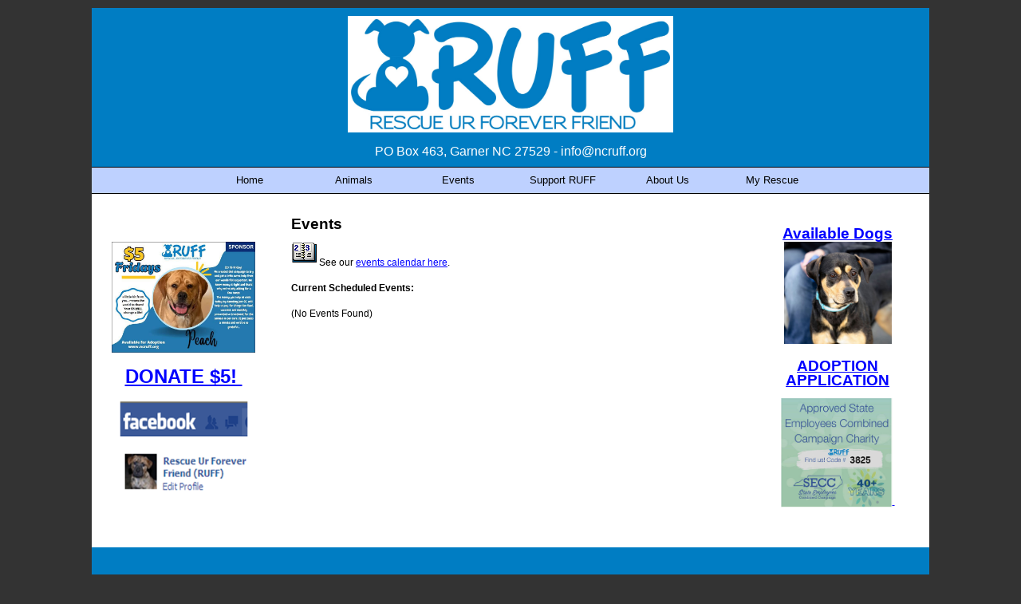

--- FILE ---
content_type: text/html; charset=UTF-8
request_url: https://www.ncruff.org/info/events
body_size: 7824
content:
<!DOCTYPE html>

<html>

<head>
<meta name="description" CONTENT="Dog Adoption agency - assisting homeless dogs. ">
<meta property="og:title" content="Events"/>
<meta property="og:description" content="Dog Adoption agency - assisting homeless dogs. "/>
<meta property="og:url" content="https://ncruff.rescuegroups.org/info/events"/>
<meta property="og:type" content="cause"/>
<meta property="og:image" content="https://s3.amazonaws.com/imagesroot.rescuegroups.org/webpages/s5174nyh3lv9314g.gif" />
<meta property="og:site_name" content="Rescue Ur Forever Friend"/>
<meta http-equiv="Content-Type" content="text/html;charset=utf-8">
<meta http-equiv="Content-Language" content="en">
<title>Events</title>
<script src='https://www.google.com/recaptcha/api.js'></script>
<!-- Start Styles -->
<link rel="stylesheet" type="text/css" href="https://s3.amazonaws.com/filestore.rescuegroups.org/css/site/5174.css?serial=4&a0038" />
<link rel="stylesheet" type="text/css" media="print" href="https://s3.amazonaws.com/filestore.rescuegroups.org/css/partner/layout109_print.css" />
<!-- End Styles -->
<!-- Start JavaScript includes -->
<script language=Javascript type="text/javascript" src="https://s3.amazonaws.com/filestore.rescuegroups.org/scripts/lang_en.js?a0038"></script>
<script language=Javascript type="text/javascript" src="https://s3.amazonaws.com/filestore.rescuegroups.org/scripts/validation.js?a0038"></script>
<script language=Javascript type="text/javascript" src="/scripts/calendar/calendar2.js?a0038"></script>
<script language=Javascript type="text/javascript" src="https://s3.amazonaws.com/filestore.rescuegroups.org/scripts/rescuegroups.js?a0038"></script>

<!-- JQUERY INCLUDES -->
<script src="https://ajax.googleapis.com/ajax/libs/jquery/1/jquery.min.js" type="text/javascript"></script>
<script src="https://s3.amazonaws.com/filestore.rescuegroups.org/scripts/noncvs/jquery-json.js?a0038" type="text/javascript"></script>
<!-- END JQUERY INCLUDES -->

<!-- LIGHTBOX/PRETTYPHOTO INCLUDES -->
<link rel="stylesheet" href="https://s3.amazonaws.com/filestore.rescuegroups.org/scripts/noncvs/prettyphoto/css/prettyPhoto.css?a0038" type="text/css" media="screen" charset="utf-8" />
<script src="https://s3.amazonaws.com/filestore.rescuegroups.org/scripts/noncvs/prettyphoto/js/jquery.prettyPhoto.js?a0038" type="text/javascript" charset="utf-8"></script>
<!-- END LIGHTBOX/PRETTYPHOTO INCLUDES -->

<!-- End JavaScript includes -->

<!-- Start Custom Page Header -->

<!-- End Custom Page Header -->

</head>

<body id="Page97" class="yui-skin-sam">

<script type="text/javascript">
var gScriptsURL = "https://s3.amazonaws.com/filestore.rescuegroups.org/scripts";
var gImagesURL = "https://s3.amazonaws.com/imagesroot.rescuegroups.org";
var gImagesOursURL = "https://s3.amazonaws.com/imagesroot.rescuegroups.org";
</script>

<!-- Google tag (gtag.js) -->
<script async src="https://www.googletagmanager.com/gtag/js?id=G-2YLGBZWPMB"></script>
<script>
  window.dataLayer = window.dataLayer || [];
  function gtag(){dataLayer.push(arguments);}
  gtag('js', new Date());

  gtag('config', 'G-2YLGBZWPMB');
</script>

<script language=Javascript src="https://s3.amazonaws.com/filestore.rescuegroups.org/scripts/noncvs/menu_files/menu.js"></script>


<script language=Javascript src="/custom/layout/109/menu_tpl.js"></script>

<script language=Javascript src="/custom/layout/109/menu_items?SiteMenuID=939"></script>

<div id="bodyContainer" class="siteWidth">
<a name="top"></a>
<table id="header" cellpadding="0" cellspacing="0" border="0" class="siteWidth">
<tbody>
<tr><td id="headerContent">
<div id="editableHeader" class=""><div style="text-align: center;"><img style="border: 4px solid white; vertical-align: top; display: block; margin-left: auto; margin-right: auto;" title="RUFF Logo - Dog Only" src="https://s3.amazonaws.com/imagesroot.rescuegroups.org/webpages/s5174nohoncf1joq.jpg" alt="RUFF Logo - Dog Only" width="400" height="138" /><br /><span style="font-family: tahoma, arial, helvetica, sans-serif; font-size: 12pt; color: #ffffff;">PO Box 463, Garner NC 27529 - info@ncruff.org</span></div></div></div>
</td></tr>
<tr><td id="headerMenu">
<script language="JavaScript" type="text/javascript">
<!--//
new menu (LAYOUTMENU_ITEMS0, LAYOUTMENU_POS1, {'forms' : ["fdiv"], 'zIndex' : 20});
//-->
</script>
</td></tr>
</tbody>
</table>
<table id="content" class="siteWidth" cellpadding="0" cellspacing="0" border="0">
<tbody>
<tr>

<td id="left"><div id="leftContainer">
<div id="editableSidebarMiddle" class=""><p style="text-align: center;"><span style="font-family: tahoma, arial, helvetica, sans-serif; font-size: 14pt; color: #3366ff;"><a style="font-family: Tahoma, Geneva, sans-serif; font-size: 12px; text-align: left;" href="https://www.paypal.com/donate/?hosted_button_id=XVXTH5UNCHQ76" target="_blank"><br /><img title="$5 Fridays" src="https://s3.amazonaws.com/imagesroot.rescuegroups.org/webpages/s5174nrcnipwltdh.jpg" alt="$5 Fridays" width="180" height="139" /><br /><br /><strong><span style="font-size: 18pt;">DONATE $5!&nbsp;</span></strong><br /><br /><img title="facebook" src="https://s3.amazonaws.com/imagesroot.rescuegroups.org/webpages/s5174nybr2ipv9o7.png" alt="facebook" width="161" height="125" /><br /><br /></a></span></p></div></div></td>

<td id="center"><div id="centerContainer">
  	<div id="pageMessagesContainer" style="display:none">
  	  	<div class="pageMessagesBox" id="pageMessagesBox"></div>
  	</div>
  	

<!-- End Top Include -->

<script language="JavaScript" type="text/javascript">
function formValidation(furl) {
	if (confirm("You are about to delete this event.  Are you sure?")) {
		window.location = furl;
	};
}
</script>

<div class=pageCenterTitle>Events</div>


	<img src="https://s3.amazonaws.com/imagesroot.rescuegroups.org/calendr2.gif">&nbsp;See our <a href=/info/calendar>events calendar here</a>.	<br><br>

	<strong>Current Scheduled Events:</strong><br><br>

	(No Events Found)<br>

<!-- Begin Bottom Include -->



<!-- Begin Bottom Layout -->

<!-- Start Custom Page Footer -->

<!-- End Custom Page Footer -->

</div></td>

<td id="right"><div id="rightContainer">
<div id="editableSidebarRight" class=""><p style="text-align: center;"><strong><span style="font-family: tahoma,arial,helvetica,sans-serif; font-size: 14pt;"><a href="http://www.ncruff.org/animals/browse?Species=Dog">Available Dogs<br /></a></span></strong><strong><span style="font-family: tahoma,arial,helvetica,sans-serif; font-size: 14pt;"><a href="/animals/browse"><img title="lulu" src="https://s3.amazonaws.com/imagesroot.rescuegroups.org/webpages/s5174nsw6m1llxpr.jpg" alt="lulu" width="135" height="128" /><br /></a></span></strong><a href="/info/adoption"><br /><span style="font-family: tahoma,arial,helvetica,sans-serif; font-size: 14pt;"><strong>ADOPTION</strong></span><br /><span style="font-family: tahoma,arial,helvetica,sans-serif; font-size: 14pt;"><strong>APPLICATION</strong></span><br /></a></p>
<div style="max-height: 200px; overflow: hidden; padding-left: 10px; padding-right: 10px; text-align: center;"><strong><a href="https://ncsecc.org/donate-now/" target="new"><img style="vertical-align: bottom;" title="SECC 2025" src="https://s3.amazonaws.com/imagesroot.rescuegroups.org/webpages/s5174n2qyzdgdpat.jpg" alt="SECC 2025" width="140" />&nbsp;</a></strong></div></div></div></td>

</tr>
</tbody>
</table>
<table id="footer" class="siteWidth" cellpadding="0" cellspacing="0" border="0">
<tbody>
<tr>
<td id="footerContent">
<div id="footerMenu"></div>
<div id="footercopyright"><div id="copyright">&copy; 2026 RUFF</div></div>
</td></tr>
</tbody>
</table>

</div>

</body>
</html>
  <!-- Server: web2 (5174)/29 ms -->

<!-- End Bottom Include -->

--- FILE ---
content_type: text/html; charset=UTF-8
request_url: https://www.ncruff.org/custom/layout/109/menu_items?SiteMenuID=939
body_size: 1148
content:

// menu_items.js file
// comments block here

var LAYOUTMENU_ITEMS0 =[

["Home", "/", null,
	["Sitemap", "/info/sitemap"]
],
["Animals", "/animals", null,
	["Adoption Info", "/info/adoption"],
	["Browse Available Animals", "/animals/browse"],
	["Animal List", "/animals/list"],
	["Search Animals", "/animals/search"],
	["Help... I Found A Stray", "/info/display?PageID=11907"],
	["Successful Adoptions", "/animals/successes"],
	["Dynamic Dog Success Stories", "/info/display?PageID=14627"],
	["Happy Tails", "/animals/stories"],
	["Forms/Applications", "/forms"]
],
["Events", "/info/events"],
["Support RUFF", "/info/display?PageID=11864", null,
	["Donate", "/info/display?PageID=18915"],
	["Volunteer", "/info/display?PageID=17294"],
	["Foster For RUFF", "http://www.ncruff.org/info/display?PageID=12049"],
	["Needs a Foster", "/animals/browse.php?special=NeedsFoster"]
],
["About Us", "/info/index", null,
	["Contact Us", "/info/contact"],
	["RUFF Partners", "/info/display?PageID=12072"]
],
["My Rescue", "/myrescue", null,
	["Volunteer Info", "/info/volunteers_only"],
	["Log In", "/user/login.php"],
	["Register", "/user/register.php"]
]
];


--- FILE ---
content_type: text/css
request_url: https://s3.amazonaws.com/filestore.rescuegroups.org/css/site/5174.css?serial=4&a0038
body_size: 30712
content:
body {
  margin: 0;
  border:0;
  background-color: WHITE;
}

body, td, .standardText {
  font-family: Tahoma, Geneva, sans-serif;
  color: BLACK;
}

.mceContentBody, .editorBody {
   background: WHITE !important;
	 font-size: inherit;
   font-size:12px;
	 text-align:left;
	 padding:5px;
}

input, select {
  font-family: Tahoma, Geneva, sans-serif;
  font-size: smaller;
	margin: 2px;
	padding: 1px;
}

.pageCenterTitle {
  text-align: center;
  font-size: 20px;
  font-weight: bold;
  padding-top: 10px;
  padding-bottom: 12px;
  display:block;
}

legend {
  font-size: 1.2em;
  font-weight: bold;
  padding:0 5px;
}

.navLinks {
  TEXT-ALIGN: center;
  padding-bottom: 20px;
  font-size: smaller;
}

.standout {
  color: BLUE !important;
}

a:link, .standout {
  color: BLUE;
}

a:visited {
  color: PURPLE;
}

a:active {
  color: BLUE;
}

a:hover {
  color: BLUE;
}


.secondary {
  color: BLACK;
  background-color: #BED1FF;
}

.secondary .editableShow {
  border: 1px solid BLACK;
}

.strong {
  color: WHITE;
  background-color: #007DC3;
}

.menuText {
  font-size: 10px;
  color: BLACK;
}

.menuText a:link, .menuText a:visited {
  color: BLACK;
  text-decoration: none;
}

.menuText a:hover {
  color: #007DC3;
}

.menuL1, .menuL2, .menuL3 {
  cursor: default;
}

.contentSectionHeader {
  background-color: #BED1FF;
  text-align: center;
  font-weight: Bold;
  font-style: Italic;
  color: BLACK;
	margin: 8px 0px 8px 0px;
	display:block;
}

.fieldMessageArea {
  white-space: no-wrap;
  margin-left: 3px;
  font-weight: bold;
}

.ddDivider {
  background-color: beige;
  letter-spacing: .5px;
  font-weight: bold;
}

.ddControl {
  color: darkred;
}

.ddCurrent {
  color: darkred;
  font-weight: bold;
}

.ddFaded {
}

/*  Table styles  */

table.portalTable {
	width: 450px;
  margin-top: 4px;
	margin-bottom: 4px;
	border: 1px solid BLACK;
	empty-cells: show;
  border-collapse: collapse;
}

.portalTable caption {
  font-size: 120%;
	font-weight: bold;
}

.portalTable thead td, .portalTable tfoot td {
	border-bottom: 1px inset BLACK;
  background-color: #BED1FF;
  font-size: .72em;
  font-weight: bold;
  color: BLACK;
  padding: 4px;
  white-space: nowrap;
	vertical-align: middle;
}

.portalTable thead td a:hover {
  cursor: pointer;
}

.portalTable td {
  font-size: .72em;
  vertical-align: top;
	padding: 4px;
}

.portalTableSectionLeft {
  font-size: 115%;
  float: left;
  display: inline;
}

.portalTableSectionRight {
  background-color: WHITE;
	color: BLACK;
  float: right;
  display: inline;
  padding: 3px;
}

.portalTableSectionRight div {
  border-left: 4px solid BLACK;
}

.portalTableName {
  text-align: right;
  vertical-align: top;
  border-bottom: 1px inset BLACK;
}

.portalTableValue {
  border-bottom: 1px inset BLACK;
  padding-left: 8px !important;
  text-align: left;
}

.portalTableValueRequired {
  border-left: 4px solid BLACK;
  border-bottom: 1px inset BLACK;
  text-align: left;
}

.portalTableValueStandout {
  border-bottom: 1px inset BLACK;
  padding-left: 8px !important;
  color: BLACK;
  background-color: #BED1FF;
}

.portalTableValue .fieldError, .portalTableValueRequired .fieldError {
	color: BLUE;
	font-weight: bold;
}

.portalText, .portalTable textarea {
  color: BLACK;
  border: 1px solid BLACK;
  font-family: Tahoma, Geneva, sans-serif;
  font-size: 1.1em;
}

.portalTableValue>.portalText {
  font-size: 1em;
	padding: 1px;
}

.portalTable select, .portalSelect {
  color: BLACK;
  border: 1px solid BLACK;
	font-size: 1em;
}

.portalCheckbox {
  margin: 0px;
}

.portalButton, .portalSubmit, .submit {
  background-color: #BED1FF;
  font-weight: bold;
  color: BLACK;
  border: 1px solid BLACK;
  margin: 10px 5px;
}

.portalButton:hover, .portalSubmit:hover, .submit:hover {
  background-color: #007DC3;
  color: WHITE;
  border: 1px solid #BED1FF;
}

.portalActions {
  text-align: left;
  font-weight: bold;
  vertical-align: top;
}

.portalTable .sorttable_nosort {
  white-space: nowrap;
}

.atb {
  border-bottom: 1px inset #BED1FF;
  line-height: 1.5em;
}

/*  End Table Styles  */

.addNewItem {
  white-space: nowrap;
}

.center {
  text-align: center;
}

.message {
  margin-left: auto;
  margin-right: auto;
  text-align: center;
  width: 300px;
  padding: 10px;
  margin-bottom: 15px;
  background-color: #BED1FF;
  border: black solid 1px;
  font-weight: bold;
  font-size: 13px;
  color: BLACK;
}

#pageMessagesBox {
  margin-left: auto;
  margin-right: auto;
  text-align: center;
  width: 500px;
  padding: 10px;
  margin-bottom: 15px;
  background-color: #BED1FF;
  border: black solid 1px;
  font-size: 13px;
  color: BLACK;
}

.pageMessageError {
  margin:3px;
  margin-bottom:7px;
  text-align:left;
}

a.clicktoerror {
  text-decoration:underline;
  cursor:pointer;
  font-weight:bold;
}

a.clicktoerror:hover {
  text-decoration:none;
}

.error, .required {
color: BLUE;
font-weight: bold;
font-size: .85em;
margin-left: 2px;
}

.note {
color: BLUE;
font-size: .85em;
}

.formButtons {
text-align:center;
}

.comments {
  font-size: .85em;
  background-color: #BED1FF;
  color: BLACK;
  margin: 20px;
  padding: 8px;
  border: 1px solid BLACK;
}

.rainbowbridgeTop, .browsekittensTop, .browseTop {
  margin: 5px;
}

.littlespace {
  margin: 8px;
}

.animalDetailBlock {
  margin-top: 15px;
  margin-bottom: 15px;
}

.animalDetailTitle {
  font-weight: bold;
}

.smallFormField {
  margin: 1px;
  padding: 1px;
  font-size: 10px;
  border-style: solid;
  border-width: 1px;
  border-color: black;
}

.flags {
  text-align: center;
}

.flags img {
  border: none;
  vertical-align: middle;
}

.translate {
  background-color: yellow;
  color: black;
  font-weight: bold;
  cursor: pointer;
}

.nowrap {
  white-space: nowrap;
}

.inline {
	display : inline;
}

.animalimg {
  text-decoration: none;
    border: 1px solid #5F16FF;
}

.logoimg {
  border: none;
  margin: 5px;
}

.AnimalAd {
  border: none;
  text-align: center;
  font-size: x-small;
  margin:10px
}

.smaller, .boxedLinks {
  font-size: smaller;
}

.iGive {
  background-image: url(https://s3.amazonaws.com/imagesroot.rescuegroups.org/swingbags120.gif);
}

.noFormatting {
  margin: 10px;
}

.littleFont{
	font-size:0.65em;
}

.affiliate {
	text-align : center;
	font-size:0.65em;
	margin-left : auto;
	margin-right : auto;
	margin-top : 5px;
	width : 100%;
}

#affiliateVolunteerMatch {
	background-color:white;
	margin-left:auto;
	margin-right:auto;
	width:130px;
}

#affiliateUnitedWay {
	background-color:white;
	margin-left:auto;
	margin-right:auto;
	width:100px;
}

#affiliatePaypal {
  width: 73px;
  height: 44px;
  margin-right: auto;
  margin-left: auto;
  background: url(https://s3.amazonaws.com/imagesroot.rescuegroups.org/x-click-butcc-donate.gif);
  background-repeat: no-repeat;
  background-position: center;
  cursor: pointer;
}

/*  Admin only styles  */

.adminMenu {
  width: 100%;
  background: #BED1FF;
}

.adminOnly {
  font-weight: bold;
  color: BLUE;
}

.QAHidden {
	font-size: smaller;
	display: none;
}
.QAVisible {
	font-size: smaller;
	display: block;
}

.completedFormQuestion {
  font-weight: bold;
}

.completedFormAnswer {
}

/* Styles for the Tigra Menu */
/* Style for a block - DIV */
.m0table {
	background: #007DC3;
	border: 1px none #007DC3;
}
/* Style for outer tag, mout (mouse out) state */
.m0mouto {
	background: WHITE;
}

.m0movero, .m0mdowno {
	background: #BED1FF;
}

/* Style for inner tag, mover (mouse over) state */
.m0inner, .m0mouti, .m0moveri, .m0mdowni {
	font-family: Tahoma, Geneva, sans-serif;
	font-size: 12px;
	padding: 3px;
}

.m0mouti {
  background-color: WHITE;
  color: BLACK;
}

.m0moveri {
  background-color: #BED1FF;
  color: BLACK;
}

.m0mdowni {
  background-color: #007DC3;
  color: WHITE;
}

#actionsButtonsBottom, #actionsButtonsTop {
  width: 525px;
	margin-left: auto;
	margin-right: auto;
}

.dataTableForm {
  display: inline;
}

#PageFooter {
  margin-top: 15px;
}

#PageHeader {
  margin-bottom: 15px;
}

.hiddenNotification {
  display: none;
}

.visibleNotification {
  font-size: .7em;
  background-color: #BED1FF;
  color: BLACK;
  border: 1px solid BLACK;
  width: 250px;
  padding: 3px;
  white-space: nowrap;
  margin-left: auto;
  cursor: pointer;
	font-weight: bold;
	text-align: center;
  position: fixed;
  _position: absolute;
  top: 0px;
	_top:expression(eval(document.body.scrollTop));
  right: 0px;
}

html>body>.visibleNotification {
  position: fixed;
}

.copyright {
  text-align: center;
	margin: 15px;
	font-size:.65em;
}

.poweredby {
  text-align: center;
	margin: 15px;
}

.browsePicture{
float:left !important;
height:auto;
margin-right:15px;
overflow : hidden;
text-align:center !important;
width:260px;
}

.browseInfo{
text-align:left !important;
float : left !important;
width : 200px;
height:auto;
}

.browse{
text-align:left !important;
height:auto;
overflow : hidden;
width: 480px;
font-size: smaller;
margin-bottom : 15px;
margin-right : auto;
margin-left : auto;
}

.browseNoPicture {
border-bottom:2px solid black;
border-top:2px solid black;
float:left !important;
height:auto;
margin-right:15px;
overflow:hidden;
text-align:center !important;
width:260px;
}

.browseContainer {
text-align : center;
}

.npLinks {
  text-align: center;
	padding: 30px;
  /*clear: both;
  //margin: 20px;*/
}

.highlighted {
margin: 5px auto 15px auto;
text-align:left !important;
height:auto;
overflow : hidden;
width: 100%;
font-size: smaller;
}

.highlightedPicture {
float:left !important;
height:auto;
margin-right:15px;
text-align:center !important;
width:110px;
}

.highlightedInfo{
text-align:left !important;
float : left !important;
width : 380px;
height:auto;
}

.hightlightedReadMore {
font-size:smaller;
}

.lastUpdatedDT {
	text-align : center;
	font-size : 8pt;
}

.tinyMCEfontSize1 {
	font-size : 8pt;
}

.tinyMCEfontSize2 {
	font-size : 10pt;
}

.tinyMCEfontSize3 {
	font-size : 12pt
}

.tinyMCEfontSize4 {
	font-size : 14pt;
}

.tinyMCEfontSize5 {
	font-size : 18pt;
}

.tinyMCEfontSize6 {
	font-size : 24pt;
}

.tinyMCEfontSize7 {
	font-size : 36pt;
}

/*New Admin Menu Styles*/
/* Style for a block - DIV */
.m0table {
	background: #BED1FF;
	border: 1px none #BED1FF;
}
/* Style for outer tag, mout (mouse out) default state */
.m0default {
	background: WHITE;
}
/* Style for outer tag, mover (mouse over) state */
.m0hover {
	background: #BED1FF;
}
/* Style for outer tag, mdown (mouse down) state */
.m0clicked {
	background: #BED1FF;;
}
/* Style for inner tag */
.m0inner {
	font-family: Tahoma, Geneva, sans-serif;
	font-size: 12px;
	padding: 3px;
	color : BLACK;
}
.m0innerhover {
	font-family: Tahoma, Geneva, sans-serif;
	font-size: 12px;
	padding: 3px;
	color : BLACK;
}
.m1table {
	background: #BED1FF;
	border: 1px none #BED1FF;
}
/* Style for outer tag, mout (mouse out) default state */
.m1default {
	background: WHITE;
}
/* Style for outer tag, mover (mouse over) state */
.m1hover {
	background: #BED1FF;
}
/* Style for outer tag, mdown (mouse down) state */
.m1clicked {
	background: #BED1FF;;
}
/* Style for inner tag */
.m1inner {
	font-family: Tahoma, Geneva, sans-serif;
	font-size: 12px;
	padding: 3px;
	color : BLACK;
}

.m2table {
	background: #BED1FF;
	border: 1px none #BED1FF;
}
/* Style for outer tag, mout (mouse out) default state */
.m2default {
	background: WHITE;
}
/* Style for outer tag, mover (mouse over) state */
.m2hover {
	background: #BED1FF;
}
/* Style for outer tag, mdown (mouse down) state */
.m2clicked {
	background: #BED1FF;;
}
/* Style for inner tag */
.m2inner {
	font-family: Tahoma, Geneva, sans-serif;
	font-size: 12px;
	padding: 3px;
	color : BLACK;
}

.helpPopupLink {
  text-decoration: none;
	font-weight: bold;
}

.helpPopupLink span {
	color: BLUE;;
}

.bd {
  letter-spacing: .4px;
  font-size: 130%;
  color:#336699;
  text-align:center;
}

.bd img {
 vertical-align:middle;
}

#closePopUp{
	text-align:right;
}

#closePopUp a, #closePopUp a:link, #closePopUp a:visited, #closePopUp a:hover{
	color:#333;
	text-decoration:none;
	font-weight:bold;
	font-size:1.2em;
	text-transform:uppercase;
}

.yui-skin-sam .mask {
  background-color:#000000 !important;
  opacity:0.75 !important;
}

.yui-panel-container, .shadow {

}

.mask{

background-color:#000000 !important;
  opacity:0.75 !important;
}

.yui-skin-sam .yui-panel .hd {
  background:#F7F7F7 url('') !important;
  background-image:none !important;
  background-color:#F7F7F7 !important;
}

.yui-skin-sam .yui-panel .ft {
  background:#F7F7F7 url('') !important;
  background-image:none !important;
  background-color:#F7F7F7 !important;
}

#dogTimeSAD {
display:block;
text-align:center;
}

#dogTimeSAD img {
border:0px;
}

#dogTimeSAC {
display:block;
text-align:center;
}

#dogTimeSAC img {
border:0px;
}

.sparky {
height:350px;
width:170px;
margin-left:auto;
margin-right:auto;
padding:3px;
text-align:center;
}

/* Sytles for new grid animal list */

.animalBrowsePanel {
font-size:12px;
width:auto;
text-align:center;
}

.animalBrowsePanel hr {
  border: solid #007DC3 0;
  border-top-width: 1px;
  height: 0;
  color: #007DC3;
  margin:3px 0;
}

.animalGrid {
	margin-left:auto;
	margin-right:auto;
	width:600px;
}

.animalGrid .searchResultsCell {
    width: 200px;
  height: 110px;
  font: 12px Arial;
  padding: 0 6px;
  vertical-align: top;
  text-align:left;
}

.animalGrid .border {
	 border-right: 1px inset #007DC3;
}

.animalGrid .searchResultsCell img {
  border: 1px solid #BED1FF;
}

.animalGrid .petName {
	display:block;
	width:100%;
	text-align:center;
	padding:6px 0 ;
	margin:3px 0 7px;
	background-color:#007DC3;
	color:WHITE;
}

.animalGrid .petName a, .animalGrid .petName a:link, .animalGrid .petName a:hover,.animalGrid .petName a:visited {
	color:WHITE;
}

.animalGrid .petNameBottom {
	display:block;
	width:100%;
	text-align:center;
	padding:3px 0 ;
	margin:3px 0 2px;
}

.animalGrid .petName,.animalGrid .petNameBottom,.animalGrid  .petBreed {
  font-weight: bold;
}

.animalGrid .noBorder {
  border-right: 0;
}

.animalBrowsePanel .pageLinks {
  margin-top: 12px;
  margin-bottom: 2px;
  background-color: WHITE;
  color:BLACK;
  text-align: center;
  padding: 4px;
}

.animalBrowsePanel .pageLinks a, .animalBrowsePanel .pageLinks a:visited, .animalBrowsePanel .pageLinks a:active {
  border: 1px solid #BED1FF;
  padding:0 4px 1px;
  color: #BED1FF;
  margin: 0 4px;
}

.animalBrowsePanel .pageLinks a:hover {
  border: 1px solid #007DC3;
}

.animalBrowsePanel .pageLinksActive {
  font-weight: bold;
  text-decoration: none;
  border: 1px solid #BED1FF;
  padding:0 4px 1px;
}

.animalGrid .petPicLink {
  display: inline-block;
  text-align:center;
  float:left;
  margin:0 7px 3px;
  width:120px;
  height:120px;
}

* html .animalGrid .petPicLink {
  width:120px;
  height:120px;
}

.animalGrid .petPicLink a:hover {
  background-color: transparent;
}

.animalGrid .petDetails {
	text-align:left;
	display:inline-block;
	margin-top:1em;
	vertical-align:top;
	width:auto;
	float:left;
}

.animalGrid .petDetails span {
	display:inline-block;
	padding:2px;
}

.animalGrid .petDetails .petDescription {
	margin-top:10px;
}

#animalDetails.yui-panel .hd {
	display:none;
}
#animalDetails.yui-panel .ft {
	display:none;
}
#animalDetails.yui-panel .container-close {
	display:none;
}
#animalDetails.yui-panel .bd #closeAnimalDetails {
position:absolute;
bottom:5px;
right:7px;
font-size:12px;
letter-spacing:0px;
}

#animalDetails.yui-panel .bd #closeAnimalDetails a {
color:BLUE;
}

.musicPlayer {
	position:fixed;
	*position:absolute;
	*left:expression(document.body.scrollLeft+document.body.clientWidth-this.clientWidth-2);
  *top:expression(document.body.scrollTop+document.body.clientHeight-this.clientHeight-2);
	bottom:2px;
	right:3px;
	padding:5px;
	background-color:WHITE;
	border:1px solid BLACK;
	width:190px;
}

.musicPlayer .control {
	position:absolute;
	top:3px;
	right:3px;
	z-index:10;
	cursor: pointer;
}

#mceTemplatePreview table td {
border:2px dotted #CCC;
}

#mceTemplatePreview table tbody td {
height:150px;
}

.sidebarBox {
text-align:left;
margin:10px auto;
border:1px solid BLACK;
background-color:WHITE;
padding:5px;
}

.sidebarBox .heading {
	font-weight:bold;
	background-color:#BED1FF;
	color:BLACK;
	border:1px solid BLACK;
	font-size:1.15em;
	margin:1px;
	padding:3px;
	display:block;
}

.contentBoxBody {
text-align:left;
margin:10px auto;
border:1px solid BLACK;
padding:5px;
color:BLACK;
}

.contentBoxBody .heading {
	font-weight:bold;
	background-color:#BED1FF;
	color:BLACK;
	border:1px solid BLACK;
	font-size:1.15em;
	margin:1px;
	padding:3px;
	display:block;
}

.contentBoxStrong {
text-align:left;
margin:10px auto;
border:1px solid BLACK;
padding:5px;
background-color:#007DC3;
	color:WHITE;
}

.contentBoxStrong .heading {
	font-weight:bold;
	background-color:#BED1FF;
	color:BLACK;
	border:1px solid WHITE;
	font-size:1.15em;
	margin:1px;
	padding:3px;
		display:block;
}

.contentBoxStrong td {
	color:WHITE;
	background-color:#007DC3;
}

.contentBoxStrong a{
	 color:WHITE;
}
.contentBoxStrong a:link{
	 color:WHITE;
}
.contentBoxStrong a:visited{
	 color:WHITE;
}
.contentBoxStrong a:active{
	 color:WHITE;
}
.contentBoxStrong a:hover{
	 color:WHITE;
}

.contentBoxSecondary {
	text-align:left;
	margin:10px auto;
	border:1px solid BLACK;
	padding:5px;
	background-color:#BED1FF;
	color:BLACK;
}

.contentBoxSecondary td {
	color:BLACK;
	background-color:#BED1FF;
}

.contentBoxSecondary .heading {
	font-weight:bold;
	background-color:#007DC3;
	color:WHITE;
	border:1px solid BLACK;
	font-size:1.15em;
	margin:1px;
	padding:3px;
		display:block;
}

.contentBoxSecondary a{
	 color:BLACK;
}
.contentBoxSecondary a:link{
	 color:BLACK;
}
.contentBoxSecondary a:visited{
	 color:BLACK;
}
.contentBoxSecondary a:active{
	 color:BLACK;
}
.contentBoxSecondary a:hover{
	 color:BLACK;
}

.shopCategory {
text-align:center;
position:relative;
left:50%;
width:400px;
margin-left:-200px;
clear:left;
}

.shopPage {
text-align:center;
}

.siteSearchForm {
    border: 1px solid;
    font-size: 90%;
    margin: 5px 5px 10px;
    padding: 3px;
}

.siteSearchFormInline {
    border: 0px solid;
}

.hiddenElement {
  display:none;
}

#sponsorAnimalMainImage {
  float: left;
  margin: 0px 10px 0px 0px; 
  overflow: visible;
}

#sponsorAnimalSummary {
  text-align: left; 
  width: auto;
}

#animalSummary {
  margin-top: 15px;
  margin-bottom: 15px;
  font-size: larger;
  letter-spacing: 1.2px;
}

.message {
  color: #FFFFED;
  font-weight: bold;
  font-size: 13px;
  text-align: center;
  width: 300px;
  padding: 10px;
  margin-bottom: 15px;
  background-color: #336699;
  border: 1px solid #BBDBE6;
  margin-left: auto;
  margin-right: auto;
}

.message a {
  color: #FFFFED;
}

.pageMessageError {
	text-align: left;
	color: #900;
	margin-bottom: 2px;
	margin-left: 5px;
}
 
.pageMessageWarning {
	text-align: left;
	margin-bottom: 2px;
	margin-left: 5px;
}
 
.pageMessageInformational {
	text-align: left;
	margin-bottom: 2px;
	margin-left: 5px;
}

/* Override some styles from style_common.inc */
input, select {
  font-size: inherit;
}

.navLinks {
  font-size: inherit;
}

.portalTable caption {
  font-size: 1.2em;
}

.portalTable thead td, .portalTable tfoot td {
  font-size: inherit;
}

.portalTable td {
  font-size: inherit;
}

.portalTableSectionLeft {
  font-size: 1.1em;
}

.portalText, .portalTable textarea {
  font-size: 1.1em;
}

.portalTableValue>.portalText {
  font-size: 1em;
}

.portalTable select, .portalSelect {
	font-size: 1em;
}

.message {
  font-size: inherit;
}

.comments {
  font-size: .85em;
}

.animalSummary {
  font-size: inherit;
}

.smaller, .boxedLinks {
  font-size: .85em;
}

.affiliate {
	font-size:1em;
}

.QAHidden {
	font-size: .85em;
}
.QAVisible {
	font-size:.85em;
}

.visibleNotification {
  font-size: .85em;
}

html>body>.visibleNotification {
  position: fixed;
}

.copyright {
  text-align: center;
	margin: 15px;
	font-size:.85em;
}

.browse, .highlightedInfo{
font-size:12px;
}

.highlighted {
font-size:12px;
}

.highlightedPicture {
margin-top: -15px;
}

.hightlightedReadMore {
font-size:12px;
}

.lastUpdatedDT {
	text-align : center;
	font-size:12px;
}

.bd {
  font-size:inherit;
}

#closePopUp a, #closePopUp a:link, #closePopUp a:visited, #closePopUp a:hover{
	font-size:12px;
}

.littlespace {
	font-size:1em;
}

.littleFont {
	font-size:1em;
}

#sideBarHits{
	text-align:center;
	margin-top:5px;
}

#sideBarHits img {
	vertical-align:middle;
}

.portalTable tbody td {
	background : WHITE none repeat scroll 0 0;
}

body, td {
	font-size:12px;
	color:BLACK;
  line-height:1.4em;
}


.portalTableValueStandout {
	background-color:#BED1FF !important;
	border-bottom:1px inset BLACK !important;
	color:BLACK !important;
	padding-left:8px !important;
}

.secondary {
  color:BLACK;
  background-color:#BED1FF;
}

.secondary a{
	 color:BLACK;
}
.secondary a:link{
	 color:BLACK;
}
.secondary a:visited{
	 color:BLACK;
}
.secondary a:active{
	 color:BLACK;
}
.secondary a:hover{
	 color:BLACK;
}

.contentSectionHeader {
	color:BLACK;
	background-color:WHITE;
	text-align:left;
	font-size:1.25em;
	font-style:normal;
	border-bottom:2px solid #BED1FF;
	padding-bottom:3px;
}
.contentSectionHeader a{
	 color:BLUE;
	 text-decoration:none;
}
.contentSectionHeader a:link{
	 color:BLUE;
}
.contentSectionHeader a:visited{
	 color:PURPLE;
}
.contentSectionHeader a:active{
	 color:BLUE;
}
.contentSectionHeader a:hover{
	 color:BLUE;
}

.portalTable thead td a, .portalTable tfoot td a{
	 color:BLACK;
}
.portalTable thead td a:link, .portalTable tfoot td a:link{
	 color:BLACK;
}
.portalTable thead td a:visited, .portalTable tfoot td a:visited{
	 color:BLACK;
}
.portalTable thead td a:active, .portalTable tfoot td a:active{
	 color:BLACK;
}
.portalTable thead td a:hover, .portalTable tfoot td a:hover{
	 color:BLACK;
}

.portalTableValueStandout a{
	 color:BLACK;
}
.portalTableValueStandout a:link{
	 color:BLACK;
}
.portalTableValueStandout a:visited{
	 color:BLACK;
}
.portalTableValueStandout a:active{
	 color:BLACK;
}
.portalTableValueStandout a:hover{
	 color:BLACK;
}

.message a{
	 color:BLACK;
}
.message a:link{
	 color:BLACK;
}
.message a:visited{
	 color:BLACK;
}
.message a:active{
	 color:BLACK;
}
.message a:hover{
	 color:BLACK;
}

.comments a{
	 color:BLACK;
}
.comments a:link{
	 color:BLACK;
}
.comments a:visited{
	 color:BLACK;
}
.comments a:active{
	 color:BLACK;
}
.comments a:hover{
	 color:BLACK;
}

.portalTableSectionRight a, .portalTableSectionRight a:link, .portalTableSectionRight a:visited {
	color:BLUE !important;
}

.portalTableSectionRight a:hover {
	color:BLUE;
}

#storiesPageLinks {
	padding-right:20px;
}

#pageMessage {
margin-top:20px;
}

.lastUpdatedDT {
	display:inline;
	float:right;
	font-size:1em;
}

.sparky {
	z-index:0;
}

.portalTable thead td, .portalTable tbody td, .portalTable tfoot td, .portalTable td, {
	font-size:12px;
}

#sidebarSparky {
	text-align:center;
	width:auto;
}

.sparky {
	height:300px;
	margin-top:7px;
}

/*Start Layout Specific Styles*/
body{
	text-align : center;
}

#adminMenuContainer .adminMenu{
	text-align : left !important;
	border-bottom : 2px solid BLACK;
}

body {
	background-color : #333;
}

.siteWidth {
	width : 1050px;
}

#bodyContainer {
	margin:10px 0 5px 0;
	margin-left : auto;
	margin-right : auto;
	text-align : left;
	background-color : WHITE;
	font-size:inherit;
}

#header {
	margin: 0 0 0 0;
	color: WHITE;
}

#headerContent {
  background-color : #007DC3;
  color:WHITE;
  padding:10px;
}

#headerContent a{
   color:WHITE;
}
#headerContent a:link{
   color:WHITE;
}
#headerContent a:visited{
   color:WHITE;
}
#headerContent a:active{
   color:WHITE;
}
#headerContent a:hover{
   color:WHITE;
}

#headerContainer a{
   color:WHITE;
}
#headerContainer a:link{
   color:WHITE;
}
#headerContainer a:visited{
   color:WHITE;
}
#headerContainer a:active{
   color:WHITE;
}
#headerContainer a:hover{
   color:WHITE;
}

#headerLogo{
  }

#headerTitle{
  padding-left:5px;
  text-align:left;
  font-size:2em;
  font-weight:bold;
  color:WHITE;
  letter-spacing:2px;
  white-space:nowrap;
}

#headerContact{
  padding-left:5px;
  text-align:left;
  color:WHITE;
  font-weight:bold;
  white-space:nowrap;
}

#headerContact span{
  display:block;
  white-space:nowrap;
}


#editableHeader {
	display:inline;
}

#orgName {
	font-size:28px;
	margin-top:10px;
}

#slogan {
	font-size:18px;
	margin-top:5px;
}

#headerCustomText .boxedLinks {
	display:none;
}

.sidebarBox {
text-align:left;
margin:10px auto 20px auto;
}

.sidebarBox .heading {
	font-weight:bold;
	background-color:#BED1FF;
	color:BLACK;
	border:1px solid BLACK;
	font-size:1.15em;
	margin:1px;
	padding:3px;
}

.sidebarBox form {
	padding:3px 0 3px 20px;
}

.sidebarBox form .portalSubmit, .sidebarBox form .offCenter {
	margin-left:-20px;
}

.sidebarBox .menuL1 {
	padding:3px;
	margin:5px 0 5px 10px;
	font-weight:bold;
	background-color:WHITE;
	color:BLACK;
	border:0px solid BLACK;
	font-size:1.05em;
}

.sidebarBox .menuL2, .sidebarBox .menuL3 {
padding:1px 0px 1px 20px;
}

#footerAffiliates {
	padding:3px;
	text-align:center;
}

#footerAffiliates div {
	display:inline;
	*display:inline;
	padding:3px;
}

#footer td a{
	 color:WHITE;
}
#footer td a:link{
	 color:WHITE;
}
#footer td a:visited{
	 color:WHITE;
}
#footer td{
	 color:WHITE;
}
#footer td a:hover{
	 color:WHITE;
}

#footerContent {
	background : #007DC3;
	color: WHITE;
	min-height:200px;
}

#footerContent {
  padding:15px;
  color: WHITE;
}

#footerContent td {
  color: WHITE;
}

#footerMenu {
		padding:10px;
    text-align:center;
}

#footercopyright {
  text-align:center;
}

#copyright {
  width:600px;
  margin:auto;
}

.menuBottom, .menuBottomfirst {
	display:inline;
}

.menuBottom a, .menuBottomfirst a{
	 color:BLACK;
}
.menuBottom a:link, .menuBottomfirst a:link{
	 color:BLACK;
}
.menuBottom a:visited, .menuBottomfirst a:visited{
	 color:BLACK;
}
.menuBottom a:active, .menuBottomfirst a:active{
	 color:BLACK;
}
.menuBottom a:hover, .menuBottomfirst a:hover{
	 color:BLACK;
}


#sidebarmiddle {
	text-align:left;
}

#hitCounter {
	text-align:center;
}

.pageCenterTitle {
	text-align:left;
	font-size:1.55em;
}

#headerMenu {
  background-color: #BED1FF;
  border-top:1px solid BLACK;
  border-bottom:1px solid BLACK;
}

#headerMenu a {
	display:inline-block;
	*display:inline;
	padding:3px;
}

#headerAffiliates {
	padding:3px;
	text-align:right;
	vertical-align:middle;
}

#headerAffiliates div {
	float:right;
	*float:none;
	padding:0 3px;
	display:inline;
}

#headerAffiliates div .littlespace {
	float:right;
	padding:0 3px;
	margin:0;
}

#headerMenu {
	vertical-align:bottom;
}

table#content {
margin-top:20px;
margin-bottom:20px;
background-color:WHITE;
}

#content tbody td {
	vertical-align:top;
}

#content tbody td#left, #content tbody td#right {
	padding: 10px 5px 5px;
	width:220px;
	*width:230px;
	text-align:center;
}

#content tbody td#center {
	padding: 0px 20px;
}

#subFooter, #subFooter a, #subFooter a:Link, #subFooter a:Hover, #subFooter a:Visited, #subFooter a:Active{
	color:#FFF;
}

/* Styles for the Tigra Menu */
/* Style for a block - DIV */
.menuLevel0 {
  background: #BED1FF;
	border: 0px none BLACK;
	margin-left:auto;
	margin-right:auto;
}

/* Style for outer tag, mout (mouse out) state */
.menuLevel0OuterOut, .menuLevel0OuterOver, .menuLevel0OuterDown {
  /*border: 1px solid BLACK;*/
  text-align:center;
  padding: 0px;
}

/* Style for inner tag, mover (mouse over) state */
.menuLevel0InnerOut, .menuLevel0InnerOver, .menuLevel0InnerDown {
  font-family: Tahoma, Geneva, sans-serif;
  font-size:13.2px;
  /*white-space:nowrap;*/
  background-color: #BED1FF;
  color: BLACK;
    padding: 0px;
  text-align:center;
}

.menuLevel0InnerOut {
}

.menuLevel0InnerOver {
  background-color: #007DC3;
  color: WHITE;
}

.menuLevel0InnerDown {
  background-color: #007DC3;
  color: WHITE;
}

.menuLevel1 {
  background: #BED1FF;
  border: 0px none BLACK;
  margin-left:auto;
  margin-right:auto;
  padding: 0px;
}

.menuLevel1OuterOut, .menuLevel1OuterOver, .menuLevel1OuterDown {
  border: 0px solid BLACK;
  text-align:left;
  padding: 0px 0px 0px 0px;
  border-left: 3px solid #BED1FF;
}

.menuLevel1InnerOut, .menuLevel1InnerOver, .menuLevel1InnerDown {
  font-family: Tahoma, Geneva, sans-serif;
  font-size:13.2px;
  white-space:nowrap;
  background-color: #BED1FF;
  color: BLACK;
    padding: 0px;
  border-left: 0px solid #BED1FF;
}

.menuLevel1InnerOut {
}

.menuLevel1InnerOver, .menuLevel1OuterOver {
  background-color: #007DC3;
  color: WHITE;
  padding:0px;
  border-left: 3px solid #007DC3;
}

.menuLevel1InnerDown, .menuLevel1OuterDown {
  background-color: #007DC3;
  color: WHITE;
  padding:0px;
  border-left: 3px solid #007DC3;
}




sampleStyle {
  color: BLUE;
  background: ZBodyBG/>;
  border: dotted;
  cursor: pointer;
  cursor: hand;
  padding: 10px;
};